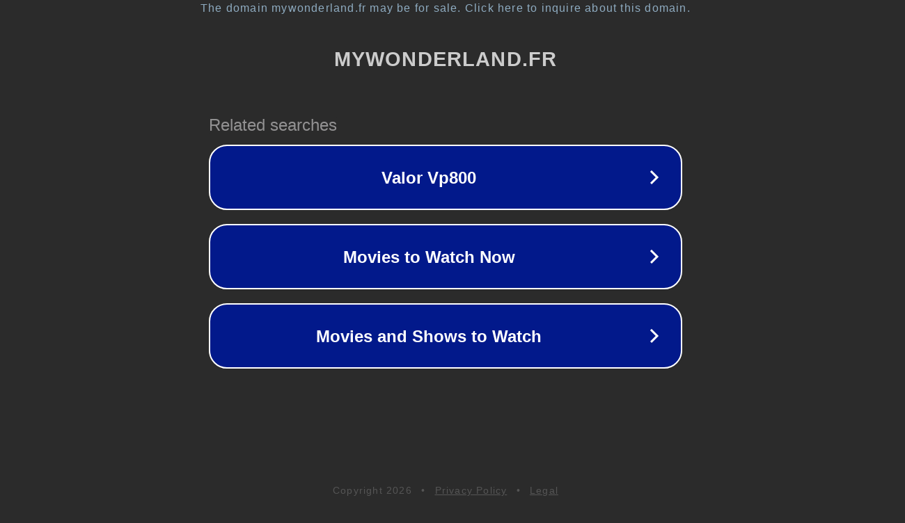

--- FILE ---
content_type: text/html; charset=utf-8
request_url: https://mywonderland.fr/can-you-get-coronavirus-from-sex/
body_size: 1094
content:
<!doctype html>
<html data-adblockkey="MFwwDQYJKoZIhvcNAQEBBQADSwAwSAJBANDrp2lz7AOmADaN8tA50LsWcjLFyQFcb/P2Txc58oYOeILb3vBw7J6f4pamkAQVSQuqYsKx3YzdUHCvbVZvFUsCAwEAAQ==_dMXvpqJiriYbomD34haQ0QS5mlzHtGCdwtMhnxgDx4brM/ywuSo2ncgbppFnVWmW/jez3WgcxsOD4GF4GwY2ug==" lang="en" style="background: #2B2B2B;">
<head>
    <meta charset="utf-8">
    <meta name="viewport" content="width=device-width, initial-scale=1">
    <link rel="icon" href="[data-uri]">
    <link rel="preconnect" href="https://www.google.com" crossorigin>
</head>
<body>
<div id="target" style="opacity: 0"></div>
<script>window.park = "[base64]";</script>
<script src="/bDCXOJBdP.js"></script>
</body>
</html>
